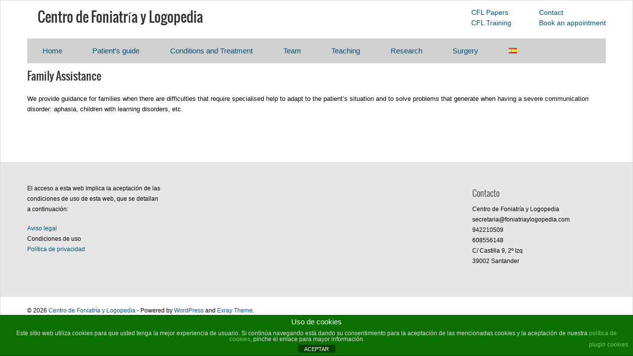

--- FILE ---
content_type: text/html; charset=UTF-8
request_url: https://foniatriaylogopedia.com/en/family-assistance/
body_size: 10143
content:
<!DOCTYPE html>
<html dir="ltr" lang="en-GB" prefix="og: https://ogp.me/ns#" >
    <head>
        <meta charset="UTF-8">
        <title>Family Assistance - Centro de Foniatría y Logopedia</title>
    
        <!-- Mobile Specific Meta -->
        <meta name="viewport" content="width=device-width,initial-scale=1,maximum-scale=1" />
         <!-- IE latest Meta -->
        <meta http-equiv="X-UA-Compatible" content="IE=edge,chrome=1">

        <link rel="pingback" href="https://foniatriaylogopedia.com/xmlrpc.php" />

        <!-- Script required for extra functionality on the comment form -->
        
        <title>Family Assistance - Centro de Foniatría y Logopedia</title>

		<!-- All in One SEO 4.9.3 - aioseo.com -->
	<meta name="description" content="We provide guidance for families when there are difficulties that require specialised help to adapt to the patient’s situation and to solve problems that generate when having a severe communication disorder: aphasia, children with learning disorders, etc." />
	<meta name="robots" content="max-image-preview:large" />
	<link rel="canonical" href="https://foniatriaylogopedia.com/en/family-assistance/" />
	<meta name="generator" content="All in One SEO (AIOSEO) 4.9.3" />
		<meta property="og:locale" content="en_GB" />
		<meta property="og:site_name" content="Centro de Foniatría y Logopedia -" />
		<meta property="og:type" content="article" />
		<meta property="og:title" content="Family Assistance - Centro de Foniatría y Logopedia" />
		<meta property="og:description" content="We provide guidance for families when there are difficulties that require specialised help to adapt to the patient’s situation and to solve problems that generate when having a severe communication disorder: aphasia, children with learning disorders, etc." />
		<meta property="og:url" content="https://foniatriaylogopedia.com/en/family-assistance/" />
		<meta property="article:published_time" content="2015-12-09T16:30:07+00:00" />
		<meta property="article:modified_time" content="2015-12-09T16:30:07+00:00" />
		<meta name="twitter:card" content="summary_large_image" />
		<meta name="twitter:title" content="Family Assistance - Centro de Foniatría y Logopedia" />
		<meta name="twitter:description" content="We provide guidance for families when there are difficulties that require specialised help to adapt to the patient’s situation and to solve problems that generate when having a severe communication disorder: aphasia, children with learning disorders, etc." />
		<script type="application/ld+json" class="aioseo-schema">
			{"@context":"https:\/\/schema.org","@graph":[{"@type":"BreadcrumbList","@id":"https:\/\/foniatriaylogopedia.com\/en\/family-assistance\/#breadcrumblist","itemListElement":[{"@type":"ListItem","@id":"https:\/\/foniatriaylogopedia.com#listItem","position":1,"name":"Home","item":"https:\/\/foniatriaylogopedia.com","nextItem":{"@type":"ListItem","@id":"https:\/\/foniatriaylogopedia.com\/en\/family-assistance\/#listItem","name":"Family Assistance"}},{"@type":"ListItem","@id":"https:\/\/foniatriaylogopedia.com\/en\/family-assistance\/#listItem","position":2,"name":"Family Assistance","previousItem":{"@type":"ListItem","@id":"https:\/\/foniatriaylogopedia.com#listItem","name":"Home"}}]},{"@type":"Organization","@id":"https:\/\/foniatriaylogopedia.com\/#organization","name":"Centro de Foniatr\u00eda y Logopedia","url":"https:\/\/foniatriaylogopedia.com\/"},{"@type":"WebPage","@id":"https:\/\/foniatriaylogopedia.com\/en\/family-assistance\/#webpage","url":"https:\/\/foniatriaylogopedia.com\/en\/family-assistance\/","name":"Family Assistance - Centro de Foniatr\u00eda y Logopedia","description":"We provide guidance for families when there are difficulties that require specialised help to adapt to the patient\u2019s situation and to solve problems that generate when having a severe communication disorder: aphasia, children with learning disorders, etc.","inLanguage":"en-GB","isPartOf":{"@id":"https:\/\/foniatriaylogopedia.com\/#website"},"breadcrumb":{"@id":"https:\/\/foniatriaylogopedia.com\/en\/family-assistance\/#breadcrumblist"},"datePublished":"2015-12-09T16:30:07+00:00","dateModified":"2015-12-09T16:30:07+00:00"},{"@type":"WebSite","@id":"https:\/\/foniatriaylogopedia.com\/#website","url":"https:\/\/foniatriaylogopedia.com\/","name":"Centro de Foniatr\u00eda y Logopedia","inLanguage":"en-GB","publisher":{"@id":"https:\/\/foniatriaylogopedia.com\/#organization"}}]}
		</script>
		<!-- All in One SEO -->

<link rel="alternate" href="https://foniatriaylogopedia.com/es/asistencia-a-la-familia/" hreflang="es" />
<link rel="alternate" href="https://foniatriaylogopedia.com/en/family-assistance/" hreflang="en" />
<link rel="alternate" type="application/rss+xml" title="Centro de Foniatría y Logopedia &raquo; Feed" href="https://foniatriaylogopedia.com/en/feed/" />
<link rel="alternate" type="application/rss+xml" title="Centro de Foniatría y Logopedia &raquo; Comments Feed" href="https://foniatriaylogopedia.com/en/comments/feed/" />
<link rel="alternate" title="oEmbed (JSON)" type="application/json+oembed" href="https://foniatriaylogopedia.com/wp-json/oembed/1.0/embed?url=https%3A%2F%2Ffoniatriaylogopedia.com%2Fen%2Ffamily-assistance%2F&#038;lang=en" />
<link rel="alternate" title="oEmbed (XML)" type="text/xml+oembed" href="https://foniatriaylogopedia.com/wp-json/oembed/1.0/embed?url=https%3A%2F%2Ffoniatriaylogopedia.com%2Fen%2Ffamily-assistance%2F&#038;format=xml&#038;lang=en" />
<style id='wp-img-auto-sizes-contain-inline-css' type='text/css'>
img:is([sizes=auto i],[sizes^="auto," i]){contain-intrinsic-size:3000px 1500px}
/*# sourceURL=wp-img-auto-sizes-contain-inline-css */
</style>
<style id='wp-emoji-styles-inline-css' type='text/css'>

	img.wp-smiley, img.emoji {
		display: inline !important;
		border: none !important;
		box-shadow: none !important;
		height: 1em !important;
		width: 1em !important;
		margin: 0 0.07em !important;
		vertical-align: -0.1em !important;
		background: none !important;
		padding: 0 !important;
	}
/*# sourceURL=wp-emoji-styles-inline-css */
</style>
<style id='wp-block-library-inline-css' type='text/css'>
:root{--wp-block-synced-color:#7a00df;--wp-block-synced-color--rgb:122,0,223;--wp-bound-block-color:var(--wp-block-synced-color);--wp-editor-canvas-background:#ddd;--wp-admin-theme-color:#007cba;--wp-admin-theme-color--rgb:0,124,186;--wp-admin-theme-color-darker-10:#006ba1;--wp-admin-theme-color-darker-10--rgb:0,107,160.5;--wp-admin-theme-color-darker-20:#005a87;--wp-admin-theme-color-darker-20--rgb:0,90,135;--wp-admin-border-width-focus:2px}@media (min-resolution:192dpi){:root{--wp-admin-border-width-focus:1.5px}}.wp-element-button{cursor:pointer}:root .has-very-light-gray-background-color{background-color:#eee}:root .has-very-dark-gray-background-color{background-color:#313131}:root .has-very-light-gray-color{color:#eee}:root .has-very-dark-gray-color{color:#313131}:root .has-vivid-green-cyan-to-vivid-cyan-blue-gradient-background{background:linear-gradient(135deg,#00d084,#0693e3)}:root .has-purple-crush-gradient-background{background:linear-gradient(135deg,#34e2e4,#4721fb 50%,#ab1dfe)}:root .has-hazy-dawn-gradient-background{background:linear-gradient(135deg,#faaca8,#dad0ec)}:root .has-subdued-olive-gradient-background{background:linear-gradient(135deg,#fafae1,#67a671)}:root .has-atomic-cream-gradient-background{background:linear-gradient(135deg,#fdd79a,#004a59)}:root .has-nightshade-gradient-background{background:linear-gradient(135deg,#330968,#31cdcf)}:root .has-midnight-gradient-background{background:linear-gradient(135deg,#020381,#2874fc)}:root{--wp--preset--font-size--normal:16px;--wp--preset--font-size--huge:42px}.has-regular-font-size{font-size:1em}.has-larger-font-size{font-size:2.625em}.has-normal-font-size{font-size:var(--wp--preset--font-size--normal)}.has-huge-font-size{font-size:var(--wp--preset--font-size--huge)}.has-text-align-center{text-align:center}.has-text-align-left{text-align:left}.has-text-align-right{text-align:right}.has-fit-text{white-space:nowrap!important}#end-resizable-editor-section{display:none}.aligncenter{clear:both}.items-justified-left{justify-content:flex-start}.items-justified-center{justify-content:center}.items-justified-right{justify-content:flex-end}.items-justified-space-between{justify-content:space-between}.screen-reader-text{border:0;clip-path:inset(50%);height:1px;margin:-1px;overflow:hidden;padding:0;position:absolute;width:1px;word-wrap:normal!important}.screen-reader-text:focus{background-color:#ddd;clip-path:none;color:#444;display:block;font-size:1em;height:auto;left:5px;line-height:normal;padding:15px 23px 14px;text-decoration:none;top:5px;width:auto;z-index:100000}html :where(.has-border-color){border-style:solid}html :where([style*=border-top-color]){border-top-style:solid}html :where([style*=border-right-color]){border-right-style:solid}html :where([style*=border-bottom-color]){border-bottom-style:solid}html :where([style*=border-left-color]){border-left-style:solid}html :where([style*=border-width]){border-style:solid}html :where([style*=border-top-width]){border-top-style:solid}html :where([style*=border-right-width]){border-right-style:solid}html :where([style*=border-bottom-width]){border-bottom-style:solid}html :where([style*=border-left-width]){border-left-style:solid}html :where(img[class*=wp-image-]){height:auto;max-width:100%}:where(figure){margin:0 0 1em}html :where(.is-position-sticky){--wp-admin--admin-bar--position-offset:var(--wp-admin--admin-bar--height,0px)}@media screen and (max-width:600px){html :where(.is-position-sticky){--wp-admin--admin-bar--position-offset:0px}}

/*# sourceURL=wp-block-library-inline-css */
</style><style id='global-styles-inline-css' type='text/css'>
:root{--wp--preset--aspect-ratio--square: 1;--wp--preset--aspect-ratio--4-3: 4/3;--wp--preset--aspect-ratio--3-4: 3/4;--wp--preset--aspect-ratio--3-2: 3/2;--wp--preset--aspect-ratio--2-3: 2/3;--wp--preset--aspect-ratio--16-9: 16/9;--wp--preset--aspect-ratio--9-16: 9/16;--wp--preset--color--black: #000000;--wp--preset--color--cyan-bluish-gray: #abb8c3;--wp--preset--color--white: #ffffff;--wp--preset--color--pale-pink: #f78da7;--wp--preset--color--vivid-red: #cf2e2e;--wp--preset--color--luminous-vivid-orange: #ff6900;--wp--preset--color--luminous-vivid-amber: #fcb900;--wp--preset--color--light-green-cyan: #7bdcb5;--wp--preset--color--vivid-green-cyan: #00d084;--wp--preset--color--pale-cyan-blue: #8ed1fc;--wp--preset--color--vivid-cyan-blue: #0693e3;--wp--preset--color--vivid-purple: #9b51e0;--wp--preset--gradient--vivid-cyan-blue-to-vivid-purple: linear-gradient(135deg,rgb(6,147,227) 0%,rgb(155,81,224) 100%);--wp--preset--gradient--light-green-cyan-to-vivid-green-cyan: linear-gradient(135deg,rgb(122,220,180) 0%,rgb(0,208,130) 100%);--wp--preset--gradient--luminous-vivid-amber-to-luminous-vivid-orange: linear-gradient(135deg,rgb(252,185,0) 0%,rgb(255,105,0) 100%);--wp--preset--gradient--luminous-vivid-orange-to-vivid-red: linear-gradient(135deg,rgb(255,105,0) 0%,rgb(207,46,46) 100%);--wp--preset--gradient--very-light-gray-to-cyan-bluish-gray: linear-gradient(135deg,rgb(238,238,238) 0%,rgb(169,184,195) 100%);--wp--preset--gradient--cool-to-warm-spectrum: linear-gradient(135deg,rgb(74,234,220) 0%,rgb(151,120,209) 20%,rgb(207,42,186) 40%,rgb(238,44,130) 60%,rgb(251,105,98) 80%,rgb(254,248,76) 100%);--wp--preset--gradient--blush-light-purple: linear-gradient(135deg,rgb(255,206,236) 0%,rgb(152,150,240) 100%);--wp--preset--gradient--blush-bordeaux: linear-gradient(135deg,rgb(254,205,165) 0%,rgb(254,45,45) 50%,rgb(107,0,62) 100%);--wp--preset--gradient--luminous-dusk: linear-gradient(135deg,rgb(255,203,112) 0%,rgb(199,81,192) 50%,rgb(65,88,208) 100%);--wp--preset--gradient--pale-ocean: linear-gradient(135deg,rgb(255,245,203) 0%,rgb(182,227,212) 50%,rgb(51,167,181) 100%);--wp--preset--gradient--electric-grass: linear-gradient(135deg,rgb(202,248,128) 0%,rgb(113,206,126) 100%);--wp--preset--gradient--midnight: linear-gradient(135deg,rgb(2,3,129) 0%,rgb(40,116,252) 100%);--wp--preset--font-size--small: 13px;--wp--preset--font-size--medium: 20px;--wp--preset--font-size--large: 36px;--wp--preset--font-size--x-large: 42px;--wp--preset--spacing--20: 0.44rem;--wp--preset--spacing--30: 0.67rem;--wp--preset--spacing--40: 1rem;--wp--preset--spacing--50: 1.5rem;--wp--preset--spacing--60: 2.25rem;--wp--preset--spacing--70: 3.38rem;--wp--preset--spacing--80: 5.06rem;--wp--preset--shadow--natural: 6px 6px 9px rgba(0, 0, 0, 0.2);--wp--preset--shadow--deep: 12px 12px 50px rgba(0, 0, 0, 0.4);--wp--preset--shadow--sharp: 6px 6px 0px rgba(0, 0, 0, 0.2);--wp--preset--shadow--outlined: 6px 6px 0px -3px rgb(255, 255, 255), 6px 6px rgb(0, 0, 0);--wp--preset--shadow--crisp: 6px 6px 0px rgb(0, 0, 0);}:where(.is-layout-flex){gap: 0.5em;}:where(.is-layout-grid){gap: 0.5em;}body .is-layout-flex{display: flex;}.is-layout-flex{flex-wrap: wrap;align-items: center;}.is-layout-flex > :is(*, div){margin: 0;}body .is-layout-grid{display: grid;}.is-layout-grid > :is(*, div){margin: 0;}:where(.wp-block-columns.is-layout-flex){gap: 2em;}:where(.wp-block-columns.is-layout-grid){gap: 2em;}:where(.wp-block-post-template.is-layout-flex){gap: 1.25em;}:where(.wp-block-post-template.is-layout-grid){gap: 1.25em;}.has-black-color{color: var(--wp--preset--color--black) !important;}.has-cyan-bluish-gray-color{color: var(--wp--preset--color--cyan-bluish-gray) !important;}.has-white-color{color: var(--wp--preset--color--white) !important;}.has-pale-pink-color{color: var(--wp--preset--color--pale-pink) !important;}.has-vivid-red-color{color: var(--wp--preset--color--vivid-red) !important;}.has-luminous-vivid-orange-color{color: var(--wp--preset--color--luminous-vivid-orange) !important;}.has-luminous-vivid-amber-color{color: var(--wp--preset--color--luminous-vivid-amber) !important;}.has-light-green-cyan-color{color: var(--wp--preset--color--light-green-cyan) !important;}.has-vivid-green-cyan-color{color: var(--wp--preset--color--vivid-green-cyan) !important;}.has-pale-cyan-blue-color{color: var(--wp--preset--color--pale-cyan-blue) !important;}.has-vivid-cyan-blue-color{color: var(--wp--preset--color--vivid-cyan-blue) !important;}.has-vivid-purple-color{color: var(--wp--preset--color--vivid-purple) !important;}.has-black-background-color{background-color: var(--wp--preset--color--black) !important;}.has-cyan-bluish-gray-background-color{background-color: var(--wp--preset--color--cyan-bluish-gray) !important;}.has-white-background-color{background-color: var(--wp--preset--color--white) !important;}.has-pale-pink-background-color{background-color: var(--wp--preset--color--pale-pink) !important;}.has-vivid-red-background-color{background-color: var(--wp--preset--color--vivid-red) !important;}.has-luminous-vivid-orange-background-color{background-color: var(--wp--preset--color--luminous-vivid-orange) !important;}.has-luminous-vivid-amber-background-color{background-color: var(--wp--preset--color--luminous-vivid-amber) !important;}.has-light-green-cyan-background-color{background-color: var(--wp--preset--color--light-green-cyan) !important;}.has-vivid-green-cyan-background-color{background-color: var(--wp--preset--color--vivid-green-cyan) !important;}.has-pale-cyan-blue-background-color{background-color: var(--wp--preset--color--pale-cyan-blue) !important;}.has-vivid-cyan-blue-background-color{background-color: var(--wp--preset--color--vivid-cyan-blue) !important;}.has-vivid-purple-background-color{background-color: var(--wp--preset--color--vivid-purple) !important;}.has-black-border-color{border-color: var(--wp--preset--color--black) !important;}.has-cyan-bluish-gray-border-color{border-color: var(--wp--preset--color--cyan-bluish-gray) !important;}.has-white-border-color{border-color: var(--wp--preset--color--white) !important;}.has-pale-pink-border-color{border-color: var(--wp--preset--color--pale-pink) !important;}.has-vivid-red-border-color{border-color: var(--wp--preset--color--vivid-red) !important;}.has-luminous-vivid-orange-border-color{border-color: var(--wp--preset--color--luminous-vivid-orange) !important;}.has-luminous-vivid-amber-border-color{border-color: var(--wp--preset--color--luminous-vivid-amber) !important;}.has-light-green-cyan-border-color{border-color: var(--wp--preset--color--light-green-cyan) !important;}.has-vivid-green-cyan-border-color{border-color: var(--wp--preset--color--vivid-green-cyan) !important;}.has-pale-cyan-blue-border-color{border-color: var(--wp--preset--color--pale-cyan-blue) !important;}.has-vivid-cyan-blue-border-color{border-color: var(--wp--preset--color--vivid-cyan-blue) !important;}.has-vivid-purple-border-color{border-color: var(--wp--preset--color--vivid-purple) !important;}.has-vivid-cyan-blue-to-vivid-purple-gradient-background{background: var(--wp--preset--gradient--vivid-cyan-blue-to-vivid-purple) !important;}.has-light-green-cyan-to-vivid-green-cyan-gradient-background{background: var(--wp--preset--gradient--light-green-cyan-to-vivid-green-cyan) !important;}.has-luminous-vivid-amber-to-luminous-vivid-orange-gradient-background{background: var(--wp--preset--gradient--luminous-vivid-amber-to-luminous-vivid-orange) !important;}.has-luminous-vivid-orange-to-vivid-red-gradient-background{background: var(--wp--preset--gradient--luminous-vivid-orange-to-vivid-red) !important;}.has-very-light-gray-to-cyan-bluish-gray-gradient-background{background: var(--wp--preset--gradient--very-light-gray-to-cyan-bluish-gray) !important;}.has-cool-to-warm-spectrum-gradient-background{background: var(--wp--preset--gradient--cool-to-warm-spectrum) !important;}.has-blush-light-purple-gradient-background{background: var(--wp--preset--gradient--blush-light-purple) !important;}.has-blush-bordeaux-gradient-background{background: var(--wp--preset--gradient--blush-bordeaux) !important;}.has-luminous-dusk-gradient-background{background: var(--wp--preset--gradient--luminous-dusk) !important;}.has-pale-ocean-gradient-background{background: var(--wp--preset--gradient--pale-ocean) !important;}.has-electric-grass-gradient-background{background: var(--wp--preset--gradient--electric-grass) !important;}.has-midnight-gradient-background{background: var(--wp--preset--gradient--midnight) !important;}.has-small-font-size{font-size: var(--wp--preset--font-size--small) !important;}.has-medium-font-size{font-size: var(--wp--preset--font-size--medium) !important;}.has-large-font-size{font-size: var(--wp--preset--font-size--large) !important;}.has-x-large-font-size{font-size: var(--wp--preset--font-size--x-large) !important;}
/*# sourceURL=global-styles-inline-css */
</style>

<style id='classic-theme-styles-inline-css' type='text/css'>
/*! This file is auto-generated */
.wp-block-button__link{color:#fff;background-color:#32373c;border-radius:9999px;box-shadow:none;text-decoration:none;padding:calc(.667em + 2px) calc(1.333em + 2px);font-size:1.125em}.wp-block-file__button{background:#32373c;color:#fff;text-decoration:none}
/*# sourceURL=/wp-includes/css/classic-themes.min.css */
</style>
<link rel='stylesheet' id='front-estilos-css' href='https://foniatriaylogopedia.com/wp-content/plugins/asesor-cookies-para-la-ley-en-espana/html/front/estilos.css?ver=6.9' type='text/css' media='all' />
<link rel='stylesheet' id='style.css-css' href='https://foniatriaylogopedia.com/wp-content/themes/exray/style.css?ver=6.9' type='text/css' media='all' />
<script type="text/javascript" src="https://foniatriaylogopedia.com/wp-includes/js/jquery/jquery.min.js?ver=3.7.1" id="jquery-core-js"></script>
<script type="text/javascript" src="https://foniatriaylogopedia.com/wp-includes/js/jquery/jquery-migrate.min.js?ver=3.4.1" id="jquery-migrate-js"></script>
<script type="text/javascript" id="front-principal-js-extra">
/* <![CDATA[ */
var cdp_cookies_info = {"url_plugin":"https://foniatriaylogopedia.com/wp-content/plugins/asesor-cookies-para-la-ley-en-espana/plugin.php","url_admin_ajax":"https://foniatriaylogopedia.com/wp-admin/admin-ajax.php"};
//# sourceURL=front-principal-js-extra
/* ]]> */
</script>
<script type="text/javascript" src="https://foniatriaylogopedia.com/wp-content/plugins/asesor-cookies-para-la-ley-en-espana/html/front/principal.js?ver=6.9" id="front-principal-js"></script>
<link rel="https://api.w.org/" href="https://foniatriaylogopedia.com/wp-json/" /><link rel="alternate" title="JSON" type="application/json" href="https://foniatriaylogopedia.com/wp-json/wp/v2/pages/158" /><link rel="EditURI" type="application/rsd+xml" title="RSD" href="https://foniatriaylogopedia.com/xmlrpc.php?rsd" />
<meta name="generator" content="WordPress 6.9" />
<link rel='shortlink' href='https://foniatriaylogopedia.com/?p=158' />
	
	 <style type="text/css">
	 
		/*Link*/
		a, p a, h5 a { color: #025074; }

		/*Top Navigation*/
		.top-menu-container, .top-menu-container .top-menu-navigation ul>li ul li{ background: #d0d0d0; }
		
		.top-menu-container .top-menu-navigation ul>li ul{ border: 1px solid #b6b6b6; }
		.top-menu-container .top-menu-navigation ul>li ul li{ border-bottom: 1px solid #b6b6b6; }
		.top-menu-container .top-menu-navigation ul>li ul li a:hover{ background: #b6b6b6; }	/*	Create contrast color for link based on menu backround color	*/
	.top-menu-container .top-menu-navigation ul > li a, .top-menu-container .top-menu-navigation ul > li a::before, .adaptive-top-nav li a{
		color: #333333 ;
	}
	.header-container { background:  #ffffff; }
	
	/*Main Navigation */
	.main-menu-container,  .main-menu-container .main-menu-navigation ul>li ul li{ background: #f5f5f5; }
		
		.main-menu-container .main-menu-navigation ul>li a:hover, .main-menu-container .current_page_item{ background: #dbdbdb; }
		.main-menu-container .main-menu-navigation ul>li ul{ border: 1px solid  #dbdbdb; }
		.main-menu-container .main-menu-navigation ul>li ul li{ border-bottom: 1px solid #dbdbdb; }
		.main-menu-container .main-menu-navigation ul>li ul li a:hover{ background: #dbdbdb; }	
	.main-menu-container  .main-menu-navigation ul > li a, .adaptive-main-nav li a { color: #333333 ; }
	.wrap{ background: #ffffff ; }
	.footer-widget-area{ background: #e6e6e6; }
	.copyright-container{ background: #ffffff; }	
	   
	 </style>
	<style type="text/css">
		
		/*

Welcome to the Custom CSS editor!
	 
Please add all your custom CSS here and avoid modifying the core theme files, since that\'ll make upgrading the theme problematic Your custom CSS will be loaded after the theme\'s stylesheets, which means that your rules will take precedence. Just add your CSS here for what you want to change, you don\'t need to copy all the theme\'s style.css content.
	
*/

@import url(http://fonts.googleapis.com/css?family=PT+Sans);

body
{
  font-family: \'PT Sans\', sans-serif;
}

#header-wrap {
  padding: 1em 0 0 0;
}

#header-wrap .right-header-widget {
  margin-left: 4em;
}

.header-container
{
 margin-bottom:0;
}

#img_operacion {
border:none;
background:#ffffff;
width: 100%;
}

.entry-content
{
  font-size:0.9em;
}

#div_content
{
margin:3em auto;
text-align:justify;

}

.main-menu-container
{
  background:#fff;
  margin-bottom:1em;
}

.main-menu-container .container
{
  background:#d0d0d0;
}

.main-menu-container .current_page_item {
  
}
.main-menu-navigation
{
  line-height:3.6em;
}

#menu-menu-principal a:hover
{
  text-decoration:none;
  background:inherit;
}

#menu-menu-en a, #menu-menu-es a
{
  font-size:1.1em;
}

.main-menu-container .main-menu-navigation ul > li a, #menu-menu-en ul.sub-menu a, #menu-menu-es ul.sub-menu a
{
  text-transform: none;
  color:#025074;
}

li.current_page_item a {
color: #333 !important;
}

#menu-menu-principal ul.sub-menu
{
  background:#e6e6e6;
}
	</style>

<!--[if lt IE 9]><script src="http://html5shim.googlecode.com/svn/trunk/html5.js"></script><![endif]-->    </head>
    <body class="wp-singular page-template-default page page-id-158 wp-theme-exray" >

                <!--[if lte IE 8 ]>
        <noscript>
                <strong>JavaScript is required for this website to be displayed correctly. Please enable JavaScript before continuing...</strong>
        </noscript>
        <![endif]-->

        <div id="page" class="wrap">

            <div class="header-container">

                <header class="top-header" id="top" role="banner">

                    <div class="top-menu-container">
                        <div class="container">
                                                    </div>
                        <!-- End container -->
                    </div> 
                    <!-- End top-menu-container -->
                    <div class="container" id="header-wrap">

                        <div class="row">
                            <div class="span6 logo-container"> 
                           
                                  

                                
                                        <!-- Display text logo and tagline   -->
                                        <hgroup class="text-logo">
                                            <p class="site-title"><a href="https://foniatriaylogopedia.com/en/home/" title="Centro de Foniatría y Logopedia" rel="home">Centro de Foniatría y Logopedia</a></p>
                                            <p class="site-description"></p>
                                        </hgroup>

                                
                                         

                            </div>  
                            <!-- End span6 -->  
                    
                    
 <div class="span6 clearfix" id="header-widget-container">
	
		
		<aside id="header-widget" class="right-header-widget fr top-widget" role="complementary"><div class="menu-destacados-en-container"><ul id="menu-destacados-en" class="menu"><li id="menu-item-225" class="menu-item menu-item-type-post_type menu-item-object-page menu-item-225"><a href="https://foniatriaylogopedia.com/en/contact/">Contact</a></li>
<li id="menu-item-224" class="menu-item menu-item-type-post_type menu-item-object-page menu-item-224"><a href="https://foniatriaylogopedia.com/en/appointment/">Book an appointment</a></li>
</ul></div></aside> <!--end header-widget--><aside id="header-widget" class="right-header-widget fr top-widget" role="complementary"><div class="menu-sites-container"><ul id="menu-sites" class="menu"><li id="menu-item-124" class="menu-item menu-item-type-custom menu-item-object-custom menu-item-124"><a href="http://www.cflpapers.com">CFL Papers</a></li>
<li id="menu-item-125" class="menu-item menu-item-type-custom menu-item-object-custom menu-item-125"><a href="http://www.cfltraining.com">CFL Training</a></li>
</ul></div></aside> <!--end header-widget-->
</div>                        
                                               
                        </div>  
                        <!-- End row -->
                    </div>  
                    <!-- End container -->
                    <div class="main-menu-container">
                        <div class="container">
                            
                            <nav class="main-menu-navigation clearfix" role="navigation">

                                <ul id="menu-menu-en" class=""><li id="menu-item-157" class="menu-item menu-item-type-post_type menu-item-object-page menu-item-home menu-item-has-children menu-item-157"><a href="https://foniatriaylogopedia.com/en/home/">Home</a>
<ul class="sub-menu">
	<li id="menu-item-164" class="menu-item menu-item-type-post_type menu-item-object-page menu-item-164"><a href="https://foniatriaylogopedia.com/en/contact/">Contact</a></li>
</ul>
</li>
<li id="menu-item-176" class="menu-item menu-item-type-post_type menu-item-object-page current-menu-ancestor current-menu-parent current_page_parent current_page_ancestor menu-item-has-children menu-item-176"><a href="https://foniatriaylogopedia.com/en/patients-guide/">Patient’s guide</a>
<ul class="sub-menu">
	<li id="menu-item-171" class="menu-item menu-item-type-post_type menu-item-object-page menu-item-171"><a href="https://foniatriaylogopedia.com/en/appointment/">Book an appointment</a></li>
	<li id="menu-item-181" class="menu-item menu-item-type-post_type menu-item-object-page current-menu-item page_item page-item-158 current_page_item menu-item-181"><a href="https://foniatriaylogopedia.com/en/family-assistance/" aria-current="page">Family Assistance</a></li>
</ul>
</li>
<li id="menu-item-223" class="menu-item menu-item-type-post_type menu-item-object-page menu-item-has-children menu-item-223"><a href="https://foniatriaylogopedia.com/en/conditions-and-treatment/">Conditions and Treatment</a>
<ul class="sub-menu">
	<li id="menu-item-222" class="menu-item menu-item-type-post_type menu-item-object-page menu-item-222"><a href="https://foniatriaylogopedia.com/en/voice-unit/">Voice Unit</a></li>
	<li id="menu-item-221" class="menu-item menu-item-type-post_type menu-item-object-page menu-item-221"><a href="https://foniatriaylogopedia.com/en/word-articulation-unit/">Word articulation Unit</a></li>
	<li id="menu-item-220" class="menu-item menu-item-type-post_type menu-item-object-page menu-item-220"><a href="https://foniatriaylogopedia.com/en/language-communication-and-learning-unit/">Language, Communication and Learning Unit</a></li>
	<li id="menu-item-219" class="menu-item menu-item-type-post_type menu-item-object-page menu-item-219"><a href="https://foniatriaylogopedia.com/en/hearing-unit/">Hearing Unit</a></li>
	<li id="menu-item-218" class="menu-item menu-item-type-post_type menu-item-object-page menu-item-218"><a href="https://foniatriaylogopedia.com/en/deglutition-unit/">Deglutition Unit</a></li>
	<li id="menu-item-217" class="menu-item menu-item-type-post_type menu-item-object-page menu-item-217"><a href="https://foniatriaylogopedia.com/en/oratory-unit/">Oratory Unit</a></li>
</ul>
</li>
<li id="menu-item-216" class="menu-item menu-item-type-post_type menu-item-object-page menu-item-216"><a href="https://foniatriaylogopedia.com/en/team-and-medical-professionals/">Team</a></li>
<li id="menu-item-215" class="menu-item menu-item-type-post_type menu-item-object-page menu-item-has-children menu-item-215"><a href="https://foniatriaylogopedia.com/en/teaching/">Teaching</a>
<ul class="sub-menu">
	<li id="menu-item-239" class="menu-item menu-item-type-post_type menu-item-object-page menu-item-239"><a href="https://foniatriaylogopedia.com/en/internships-and-placements/">Internships and placements</a></li>
</ul>
</li>
<li id="menu-item-238" class="menu-item menu-item-type-post_type menu-item-object-page menu-item-238"><a href="https://foniatriaylogopedia.com/en/research/">Research</a></li>
<li id="menu-item-237" class="menu-item menu-item-type-post_type menu-item-object-page menu-item-237"><a href="https://foniatriaylogopedia.com/en/surgery/">Surgery</a></li>
<li id="menu-item-177-es" class="lang-item lang-item-5 lang-item-es lang-item-first menu-item menu-item-type-custom menu-item-object-custom menu-item-177-es"><a href="https://foniatriaylogopedia.com/es/asistencia-a-la-familia/" hreflang="es-ES" lang="es-ES"><img src="[data-uri]" alt="Español" width="16" height="11" style="width: 16px; height: 11px;" /></a></li>
</ul>
                            </nav>
                               
                            <a href="" class="small-button menus" id="adaptive-main-nav-btn">Menu</a>
                            <div class="adaptive-main-nav"></div> <!-- End adaptive-main-nav -->
                             
                        </div>
                        <!-- End container -->
                    </div> 
                    <!-- End main-menu-container -->
                </header>   
                <!-- End top-main-header -->
            </div> 
            <!-- End header-container -->   

<!-- Main Content -->
<div class="container" id="main-container">
	
	<div class="row">
	
        

           
         <div class="span12 article-container-adaptive" id="main">

    			
			
			<div class="content" role="main">
					
								
				<article class="post clearfix" id="post-1" role="article">
					
					<header>
					
						<h1 class="entry-title">Family Assistance</h1>
								
	<div class="entry-meta">								
		<p class="article-meta-extra">										
             		
		</p>
	</div> 
	<!-- End entry-meta -->

		
					</header>

					<div class="entry-content">	

						<p>We provide guidance for families when there are difficulties that require specialised help to adapt to the patient’s situation and to solve problems that generate when having a severe communication disorder: aphasia, children with learning disorders, etc.</p>

					</div>
												  							
					<!-- Pagination For Multipaged Post -->
						<div class="post-pagination">
		<!-- Pagination For Multipaged Post -->
		
			</div>

								
				</article> 	
				<!-- End article -->
					
				
					<!-- End article-author -->
					<div class="comment-area" id="comments">
						
						
					</div>
					<!-- End comment-area -->
			</div> 
			<!-- end content -->
		</div> 
		<!-- end span6 main -->

		 	
	</div>
	<!-- ENd Row -->
</div>
<!-- End main-cotainer -->
<!--Footer-->

<div id="footer-container">
	<footer class="bottom-footer" role="contentinfo">
		<div class="footer-widget-area">
			<div class="container">
				
				<div class="row">
					
					
	<div class="span3"> <aside class="footer-widget" role="complementary">			<div class="textwidget"><p>El acceso a esta web implica la aceptación de las condiciones de uso de esta web, que se detallan a continuación:</p>
<ul>
<li><a href="/aviso-legal/" target="_blank">Aviso legal</a></li>
<li>Condiciones de uso</li>
<li><a href="/politica-de-cookies" target="_blank">Política de privacidad</a></li>
</ul></div>
		</aside> </div> <!-- End span 3 Footer -->	
						
	<div class="span3"> <aside class="footer-widget" role="complementary">			<div class="textwidget"></div>
		</aside> </div> <!-- End span 3 Footer -->	
						
	<div class="span3"> <aside class="footer-widget" role="complementary">			<div class="textwidget"></div>
		</aside> </div> <!-- End span 3 Footer -->	
						
	<div class="span3"> <aside class="footer-widget" role="complementary"><h4 class="widget-title" role="heading">Contacto</h4>			<div class="textwidget"><p>Centro de Foniatría y Logopedia<br />
secretaria@foniatriaylogopedia.com<br />
942210509<br />
608556148<br />
C/ Castilla 9, 2º Izq<br />
39002 Santander</p>
</div>
		</aside> </div> <!-- End span 3 Footer -->							
				</div> 
				<!--End row-->
			</div> 
			<!--End Container-->
		</div> 
		<!--End footer-widget-area-->
		<div class="copyright-container clearfix">
			
			<div class="container">
												
				<p>&copy; 2026 <a href="https://foniatriaylogopedia.com/en/home">Centro de Foniatría y Logopedia</a> - Powered by <a href="http://www.wordpress.org">WordPress</a> and <a href="http://seotemplates.net/blog/wordpress-theme/exray-wordpress-theme/">Exray Theme</a>. </p>
			
			</div>
			<!--End Container-->
		</div> 
		<!--End copyright-container-->
	
	</footer> 
	<!--End Footer-->
</div> 
<!--End footer-container-->
</div> 
<!--End page wrap-->
<script type="speculationrules">
{"prefetch":[{"source":"document","where":{"and":[{"href_matches":"/*"},{"not":{"href_matches":["/wp-*.php","/wp-admin/*","/wp-content/uploads/*","/wp-content/*","/wp-content/plugins/*","/wp-content/themes/exray/*","/*\\?(.+)"]}},{"not":{"selector_matches":"a[rel~=\"nofollow\"]"}},{"not":{"selector_matches":".no-prefetch, .no-prefetch a"}}]},"eagerness":"conservative"}]}
</script>
<!-- HTML del pié de página -->
<div class="cdp-cookies-alerta  cdp-solapa-ocultar cdp-cookies-tema-verde">
	<div class="cdp-cookies-texto">
		<h4 style="font-size:15px !important;line-height:15px !important">Uso de cookies</h4><p style="font-size:12px !important;line-height:12px !important">Este sitio web utiliza cookies para que usted tenga la mejor experiencia de usuario. Si continúa navegando está dando su consentimiento para la aceptación de las mencionadas cookies y la aceptación de nuestra <a href="https://foniatriaylogopedia.com/politica-de-cookies" style="font-size:12px !important;line-height:12px !important">política de cookies</a>, pinche el enlace para mayor información.<a href="http://wordpress.org/plugins/asesor-cookies-para-la-ley-en-espana/" class="cdp-cookies-boton-creditos" target="_blank">plugin cookies</a></p>
		<a href="javascript:;" class="cdp-cookies-boton-cerrar">ACEPTAR</a> 
	</div>
	<a class="cdp-cookies-solapa">Aviso de cookies</a>
</div>
 <!-- Matomo -->
<script>
  var _paq = window._paq = window._paq || [];
  /* tracker methods like "setCustomDimension" should be called before "trackPageView" */
  _paq.push(['trackPageView']);
  _paq.push(['enableLinkTracking']);
  (function() {
    var u="//matomo.cantabricomunicacion.com/";
    _paq.push(['setTrackerUrl', u+'matomo.php']);
    _paq.push(['setSiteId', '19']);
    var d=document, g=d.createElement('script'), s=d.getElementsByTagName('script')[0];
    g.async=true; g.src=u+'matomo.js'; s.parentNode.insertBefore(g,s);
  })();
</script>
<!-- End Matomo Code --><script type="text/javascript" src="https://foniatriaylogopedia.com/wp-includes/js/comment-reply.min.js?ver=6.9" id="comment-reply-js" async="async" data-wp-strategy="async" fetchpriority="low"></script>
<script type="text/javascript" src="https://foniatriaylogopedia.com/wp-content/themes/exray/js/scripts.js?ver=6.9" id="custom_scripts-js"></script>
<script id="wp-emoji-settings" type="application/json">
{"baseUrl":"https://s.w.org/images/core/emoji/17.0.2/72x72/","ext":".png","svgUrl":"https://s.w.org/images/core/emoji/17.0.2/svg/","svgExt":".svg","source":{"concatemoji":"https://foniatriaylogopedia.com/wp-includes/js/wp-emoji-release.min.js?ver=6.9"}}
</script>
<script type="module">
/* <![CDATA[ */
/*! This file is auto-generated */
const a=JSON.parse(document.getElementById("wp-emoji-settings").textContent),o=(window._wpemojiSettings=a,"wpEmojiSettingsSupports"),s=["flag","emoji"];function i(e){try{var t={supportTests:e,timestamp:(new Date).valueOf()};sessionStorage.setItem(o,JSON.stringify(t))}catch(e){}}function c(e,t,n){e.clearRect(0,0,e.canvas.width,e.canvas.height),e.fillText(t,0,0);t=new Uint32Array(e.getImageData(0,0,e.canvas.width,e.canvas.height).data);e.clearRect(0,0,e.canvas.width,e.canvas.height),e.fillText(n,0,0);const a=new Uint32Array(e.getImageData(0,0,e.canvas.width,e.canvas.height).data);return t.every((e,t)=>e===a[t])}function p(e,t){e.clearRect(0,0,e.canvas.width,e.canvas.height),e.fillText(t,0,0);var n=e.getImageData(16,16,1,1);for(let e=0;e<n.data.length;e++)if(0!==n.data[e])return!1;return!0}function u(e,t,n,a){switch(t){case"flag":return n(e,"\ud83c\udff3\ufe0f\u200d\u26a7\ufe0f","\ud83c\udff3\ufe0f\u200b\u26a7\ufe0f")?!1:!n(e,"\ud83c\udde8\ud83c\uddf6","\ud83c\udde8\u200b\ud83c\uddf6")&&!n(e,"\ud83c\udff4\udb40\udc67\udb40\udc62\udb40\udc65\udb40\udc6e\udb40\udc67\udb40\udc7f","\ud83c\udff4\u200b\udb40\udc67\u200b\udb40\udc62\u200b\udb40\udc65\u200b\udb40\udc6e\u200b\udb40\udc67\u200b\udb40\udc7f");case"emoji":return!a(e,"\ud83e\u1fac8")}return!1}function f(e,t,n,a){let r;const o=(r="undefined"!=typeof WorkerGlobalScope&&self instanceof WorkerGlobalScope?new OffscreenCanvas(300,150):document.createElement("canvas")).getContext("2d",{willReadFrequently:!0}),s=(o.textBaseline="top",o.font="600 32px Arial",{});return e.forEach(e=>{s[e]=t(o,e,n,a)}),s}function r(e){var t=document.createElement("script");t.src=e,t.defer=!0,document.head.appendChild(t)}a.supports={everything:!0,everythingExceptFlag:!0},new Promise(t=>{let n=function(){try{var e=JSON.parse(sessionStorage.getItem(o));if("object"==typeof e&&"number"==typeof e.timestamp&&(new Date).valueOf()<e.timestamp+604800&&"object"==typeof e.supportTests)return e.supportTests}catch(e){}return null}();if(!n){if("undefined"!=typeof Worker&&"undefined"!=typeof OffscreenCanvas&&"undefined"!=typeof URL&&URL.createObjectURL&&"undefined"!=typeof Blob)try{var e="postMessage("+f.toString()+"("+[JSON.stringify(s),u.toString(),c.toString(),p.toString()].join(",")+"));",a=new Blob([e],{type:"text/javascript"});const r=new Worker(URL.createObjectURL(a),{name:"wpTestEmojiSupports"});return void(r.onmessage=e=>{i(n=e.data),r.terminate(),t(n)})}catch(e){}i(n=f(s,u,c,p))}t(n)}).then(e=>{for(const n in e)a.supports[n]=e[n],a.supports.everything=a.supports.everything&&a.supports[n],"flag"!==n&&(a.supports.everythingExceptFlag=a.supports.everythingExceptFlag&&a.supports[n]);var t;a.supports.everythingExceptFlag=a.supports.everythingExceptFlag&&!a.supports.flag,a.supports.everything||((t=a.source||{}).concatemoji?r(t.concatemoji):t.wpemoji&&t.twemoji&&(r(t.twemoji),r(t.wpemoji)))});
//# sourceURL=https://foniatriaylogopedia.com/wp-includes/js/wp-emoji-loader.min.js
/* ]]> */
</script>
<!-- Javascript -->
</body>
</html>